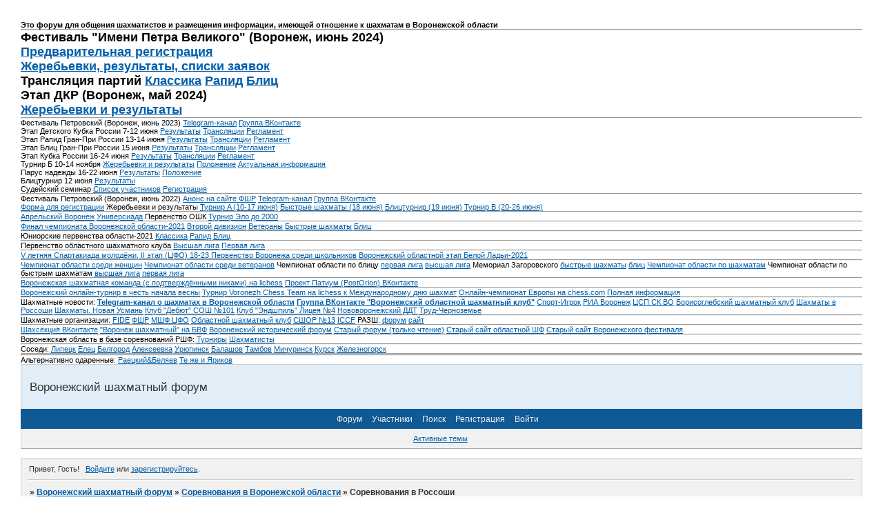

--- FILE ---
content_type: text/html; charset=windows-1251
request_url: https://vrnchess.ru/viewtopic.php?id=298
body_size: 13631
content:
<!DOCTYPE html PUBLIC "-//W3C//DTD XHTML 1.0 Strict//EN" "http://www.w3.org/TR/xhtml1/DTD/xhtml1-strict.dtd">
<html xmlns="http://www.w3.org/1999/xhtml" xml:lang="ru" lang="ru" dir="ltr" prefix="og: http://ogp.me/ns#">
<head>
<meta http-equiv="Content-Type" content="text/html; charset=windows-1251">
<meta name="viewport" content="width=device-width, initial-scale=1.0">
<title>Соревнования в Россоши</title>
<meta property="og:title" content="Соревнования в Россоши"><meta property="og:url" content="https://vrnchess.ru/viewtopic.php?id=298"><script type="text/javascript">
try{self.document.location.hostname==parent.document.location.hostname&&self.window!=parent.window&&self.parent.window!=parent.parent.window&&document.write('</he'+'ad><bo'+'dy style="display:none"><plaintext>')}catch(e){}
try{if(top===self&&location.hostname.match(/^www\./))location.href=document.URL.replace(/\/\/www\./,'//')}catch(e){}
var FORUM = new Object({ set : function(prop, val){ try { eval("this."+prop+"=val"); } catch (e) {} }, get : function(prop){ try { var val = eval("this."+prop); } catch (e) { var val = undefined; } return val; }, remove : function(prop, val){ try { eval("delete this."+prop); } catch (e) {} } });
FORUM.set('topic', { "subject": "Соревнования в Россоши", "closed": "0", "num_replies": "165", "num_views": "12176", "forum_id": "3", "forum_name": "Соревнования в Воронежской области", "moderators": { "95": "Kamin", "3": "dextr", "29": "kondor", "178": "leanasder", "14": "Вероника", "11": "Е.Пилькин", "65": "Кошеваров", "5": "Маликов С", "4": "ПАвел", "39": "Суров", "21": "Тренер_блондинок", "272": "Четверик", "63": "Яурова Инна" }, "language": { "share_legend": "Расскажите друзьям!", "translate": "Перевести", "show_original": "Показать оригинал" } });
// JavaScript переменные форума
var BoardID = 1315274;
var BoardCat = 19;
var BoardStyle = 'Oxygen';
var ForumAPITicket = 'ca4f0f7b4bc806b0cccffc239c3a5ae96c86d90c';
var GroupID = 3;
var GroupTitle = 'Гость';
var GroupUserTitle = '';
var PartnerID = 1;
var RequestTime = 1769113496;
var StaticURL = 'https://forumstatic.ru';
var AvatarsURL = 'https://forumavatars.ru';
var FilesURL = 'https://forumstatic.ru';
var ScriptsURL = 'https://forumscripts.ru';
var UploadsURL = 'https://upforme.ru';
</script>
<script type="text/javascript" src="/js/libs.min.js?v=4"></script>
<script type="text/javascript" src="/js/extra.js?v=7"></script>
<link rel="alternate" type="application/rss+xml" href="https://vrnchess.ru/export.php?type=rss&amp;tid=298" title="RSS" />
<link rel="top" href="https://vrnchess.ru" title="Форум" />
<link rel="search" href="https://vrnchess.ru/search.php" title="Поиск" />
<link rel="author" href="https://vrnchess.ru/userlist.php" title="Участники" />
<link rel="up" title="Соревнования в Воронежской области" href="https://vrnchess.ru/viewforum.php?id=3" />
<link rel="next" title="Страница темы 2" href="https://vrnchess.ru/viewtopic.php?id=298&amp;p=2" />
<link rel="last" title="Страница темы 6" href="https://vrnchess.ru/viewtopic.php?id=298&amp;p=6" />
<link rel="stylesheet" type="text/css" href="/style/Oxygen/Oxygen.css" />
<link rel="stylesheet" type="text/css" href="/style/extra.css?v=23" />
<link rel="stylesheet" type="text/css" href="/style/mobile.css?v=5" />
<script type="text/javascript">$(function() { $('#register img[title],#profile8 img[title]').tipsy({fade: true, gravity: 'w'}); $('#viewprofile img[title],.post-author img[title]:not(li.pa-avatar > img),.flag-i[title]').tipsy({fade: true, gravity: 's'}); });</script>
<script type="text/javascript" src="https://forumscripts.ru/post_voters/2.0.11/post_voters.js"></script>
<link rel="stylesheet" type="text/css" href="https://forumscripts.ru/post_voters/2.0.11/post_voters.css" />
<script>window.yaContextCb=window.yaContextCb||[]</script><script src="https://yandex.ru/ads/system/context.js" async></script>
</head>
<body>

<!-- body-header -->
<div id="pun_wrap">
<div id="pun" class="ru isguest gid3">
<div id="pun-viewtopic" class="punbb" data-topic-id="298" data-forum-id="3" data-cat-id="2">


<div id="mybb-counter" style="display:none">
<script type="text/javascript"> (function(m,e,t,r,i,k,a){m[i]=m[i]||function(){(m[i].a=m[i].a||[]).push(arguments)}; m[i].l=1*new Date(); for (var j = 0; j < document.scripts.length; j++) {if (document.scripts[j].src === r) { return; }} k=e.createElement(t),a=e.getElementsByTagName(t)[0],k.async=1,k.src=r,a.parentNode.insertBefore(k,a)}) (window, document, "script", "https://mc.yandex.ru/metrika/tag.js", "ym"); ym(201230, "init", { clickmap:false, trackLinks:true, accurateTrackBounce:true });

</script> <noscript><div><img src="https://mc.yandex.ru/watch/201230" style="position:absolute; left:-9999px;" alt="" /></div></noscript>
</div>

<div id="html-header">
	<B>Это форум для общения шахматистов и размещения информации, имеющей отношение к шахматам в Воронежской области
</B>
<HR><FONT SIZE="+1"><B>
Фестиваль "Имени Петра Великого" (Воронеж, июнь 2024) 
<BR>
<A HREF="https://forms.yandex.ru/u/6638b03e43f74f19875ffa08/">Предварительная регистрация</A>
<BR>
<A HREF="https://chess-results.com/tnr948519.aspx?lan=11">Жеребьевки, результаты, списки заявок</A>
<BR>
Трансляция партий <A HREF="https://view.livechesscloud.com/#1d5cf9d2-e458-4328-bbba-65d84121feb7">Классика</A> 
<A HREF="https://view.livechesscloud.com/#4b20298c-03b7-41ad-92bc-10ae2b0b127c">Рапид</A>
<A HREF="https://view.livechesscloud.com/#4c966609-dcf1-4160-b341-0661864a276c">Блиц</A>
<BR>
Этап ДКР (Воронеж, май 2024) 
<BR><A HREF="https://chess-results.com/tnr934418.aspx?lan=11&art=0">Жеребьевки и результаты</A>
</FONT></B>
<HR>
Фестиваль Петровский (Воронеж, июнь 2023)
<A HREF="https://t.me/Vrnchessfest2022">Telegram-канал</A>
<A HREF="https://vk.com/vrnchessfest2023">Группа ВКонтакте</A>
<BR>
Этап Детского Кубка России 7-12 июня <A HREF="https://chess-results.com/tnr767919.aspx?lan=11&art=0">Результаты</A>
<A HREF="https://view.livechesscloud.com/#50414567-892e-402b-ab7e-138d532040de">Трансляции</A> 
<A HREF="https://ruchess.ru/upload/iblock/7d2/hmvlu64e4ce98m4kppksbuhuw9e57red/2023.06.06_13-DKR-Voronezh-Ver.-2.pdf">Регламент</A>
<BR>
Этап Рапид Гран-При России 13-14 июня
<A HREF="https://chess-results.com/tnr770866.aspx?lan=11&art=0">Результаты</A> 
<A HREF="https://view.livechesscloud.com/#df84fce7-5433-4c04-8c61-fd6ae8d0817e">Трансляции</A>
<A HREF="https://ruchess.ru/upload/iblock/435/ljmb7imoysyqh8s0w0bo5nt94h97vl0g/2023.06.12_15-Imeni_Petra_Velikogo_Rapid_Gran_PriReglament-ver-4.pdf">Регламент</A>
<BR>
Этап Блиц Гран-При России 15 июня
<A HREF="https://chess-results.com/tnr770864.aspx?lan=11&art=0">Результаты</A>
<A HREF="https://view.livechesscloud.com/#b452b566-189d-4287-a254-dcd951c3d3bc">Трансляции</A>
 <A HREF="https://ruchess.ru/upload/iblock/846/p5wjdj2vnj17v31t2jatxjuku61dr2b9/2023.06.14_16-Imeni_Petra_Velikogo_Blits_Gran_PriReglament-ver-3.pdf">Регламент</A>
<BR>
Этап Кубка России 16-24 июня <A HREF="https://chess-results.com/Tnr770996.aspx?lan=11">Результаты</A> 
<A HREF="https://view.livechesscloud.com/#0031e909-1dd4-4157-8e8e-9e0f3401aeca">Трансляции</A> 
<A HREF="https://ruchess.ru/upload/iblock/7eb/fa4fmo9k1hzic0qsykdufc603lr8288z/2023.06.15_25-Reglament_Etap_kubka_Rossii_sredi_muzhchin-Ver.-3.pdf">Регламент</A> <BR>
Турнир Б 10-14 ноября <A HREF="https://chess-results.com/Tnr845324.aspx?lan=11">Жеребьевки и результаты</A> <A HREF="https://forumstatic.ru/files/0014/11/ca/82734.pdf">Положение</A> <A HREF="https://forumstatic.ru/files/0014/11/ca/61964.doc">Актуальная информация</A>
<BR>
Парус надежды 16-22 июня <A HREF="https://chess-results.com/Tnr775351.aspx?lan=11">Результаты</A>
<A HREF="https://forumstatic.ru/files/0014/11/ca/83250.pdf">Положение</A>
<BR>
Блицтурнир 12 июня <A HREF="https://chess-results.com/tnr770975.aspx?lan=11&art=0">Результаты</A> 
<BR>
Судейский семинар <A HREF="https://chess-results.com/tnr777079.aspx?lan=11">Список участников</A>
<A HREF="https://forms.yandex.ru/u/6467486f5056900f213800bc/">Регистрация</A>
</B></FONT>
<HR>
Фестиваль Петровский (Воронеж, июнь 2022)
<A HREF="https://ruchess.ru/news/all/voronezh_priglashaet_na_petrovskiy_shakhmatnyy_festival/">Анонс на сайте ФШР</A>
<A HREF="https://t.me/Vrnchessfest2022">Telegram-канал</A>
<A HREF="https://vk.com/vrnchessfest2022">Группа ВКонтакте</A>
<BR>
<A HREF="https://forms.yandex.ru/u/6280096b883ade6050dd9e0e/">Форма для регистрации</A>
Жеребьевки и результаты
<A HREF="http://chess-results.com/tnr646446.aspx?lan=1&art=0">Турнир A (10-17 июня)</A>
<A HREF="http://chess-results.com/tnr646447.aspx?lan=1&art=0">Быстрые шахматы (18 июня)</A>
<A HREF="http://chess-results.com/tnr646442.aspx?lan=1&art=0">Блицтурнир (19 июня)</A>
<A HREF="http://chess-results.com/tnr646659.aspx?lan=1&art=0">Турнир B (20-26 июня)</A>
<HR>
<A HREF="https://chess-results.com/tnr630486.aspx?lan=11&art=2">Апрельский Воронеж</A>
<A HREF="https://chess-results.com/tnr625216.aspx?lan=11&art=2">Универсиада</A>
Первенство ОШК
<A HREF="https://chess-results.com/tnr625218.aspx?lan=11&art=2">Турнир Эло до 2000</A>
<HR>
<A HREF="http://chess-results.com/tnr593188.aspx?lan=11&art=4">Финал чемпионата Воронежской области-2021</A>
<A HREF="https://chess-results.com/tnr593388.aspx?lan=11&art=4">Второй дивизион</A>
<A HREF="https://chess-results.com/tnr595375.aspx?lan=11&art=4">Ветераны</A>
<A HREF="https://chess-results.com/tnr599553.aspx?lan=11&art=4">Быстрые шахматы</A>
<A HREF="https://chess-results.com/tnr600410.aspx?lan=11&art=4">Блиц</A>
<HR>
Юниорские первенства области-2021
<A HREF="https://chess-results.com/tnr575379.aspx?lan=11">Классика</A> 
<A HREF="https://chess-results.com/tnr575320.aspx?lan=11&art=1">Рапид</A> 
<A HREF="https://chess-results.com/tnr576568.aspx?lan=11&art=1">Блиц</A>
<HR>
Первенство областного шахматного клуба
<A HREF="https://chess-results.com/tnr569175.aspx?lan=11&art=0&fed=RUS">Высшая лига</A>
<A HREF="https://chess-results.com/tnr569176.aspx?lan=11&art=0&fed=RUS">Первая лига</A>
<HR>
<A HREF="https://vrnchess.ru/viewtopic.php?id=2008">V летняя Спартакиада молодёжи, II этап (ЦФО) 18-23 </A>
<A HREF="http://chess-results.com/tnr564118.aspx?lan=11&art=0&fed=RUS">Первенство Воронежа среди школьников</A>
<A HREF="https://vrnchess.ru/viewtopic.php?id=1985">Воронежский областной этап Белой Ладьи-2021</A>
<HR>
<A HREF="https://chess-results.com/tnr543623.aspx?lan=11&art=4">Чемпионат области среди женщин</A>
<A HREF="https://chess-results.com/tnr543622.aspx?lan=11&art=4">Чемпионат области среди ветеранов</A>
Чемпионат области по блицу
<A HREF="https://chess-results.com/tnr543390.aspx?lan=11&art=4">первая лига</A>
<A HREF="https://chess-results.com/tnr543510.aspx?lan=11&art=4">высшая лига</A>
Мемориал Загоровского
<A HREF="https://chess-results.com/tnr543095.aspx?lan=11&art=1">быстрые шахматы</A>
<A HREF="https://chess-results.com/tnr543278.aspx?lan=11&art=1">блиц</A>
<A HREF="https://chess-results.com/tnr542281.aspx?lan=11&art=4">Чемпионат области по шахматам</A>
Чемпионат области по быстрым шахматам
<A HREF="https://chess-results.com/tnr542103.aspx?lan=11&art=4">высшая лига</A>
<A HREF="https://chess-results.com/tnr542104.aspx?lan=11&art=4">первая лига</A>
<HR>
<A HREF="https://lichess.org/team/voronezh-chess-team">Воронежская шахматная команда (с подтверждёнными никами) на lichess</A>
<A HREF="https://vk.com/club196301742">Проект Патиум (PostOrion) ВКонтакте</A>
<HR>
<A HREF="https://lichess.org/swiss/NF71SXy5">Воронежский онлайн-турнир в честь начала весны</A>
<A HREF="https://lichess.org/swiss/VJ1wybGE">Турнир Voronezh Chess Team на lichess к Международному дню шахмат</A>
<A HREF="http://chess-results.com/tnr526598.aspx">Онлайн-чемпионат Европы на chess.com</A>
<A HREF="http://delega.pl/EOCC2020/index.html">Полная информация</A>
<BR>
<HR>
Шахматные новости: 
<B>
<A HREF="https://t.me/vrnchess">Telegram-канал о шахматах в Воронежской области</A>
<A HREF="https://vk.com/public211704042">Группа ВКонтакте "Воронежский областной шахматный клуб"</A>
</B>
<A HREF="http://sport-igrok.com/other/shahmaty/">Спорт-Игрок</A>
<A HREF="https://riavrn.ru/sport/shakhmaty-voronezh/">РИА Воронеж</A>
<A HREF="http://cspsk-vrn.ru/category/news/shaxmaty/">ЦСП СК ВО</A>
<A HREF="https://vk.com/public218157039">Борисоглебский шахматный клуб</A>
<A HREF="https://vk.com/chessrossosh">Шахматы в Россоши</A>
<A HREF="https://vk.com/club202661857">Шахматы. Новая Усмань</A>
<A HREF="https://vk.com/club151739439">Клуб "Дебют" СОШ &#8470;101</A>
<A HREF="https://vk.com/club186834797">Клуб "Эндшпиль" Лицея &#8470;4</A>
<A HREF="https://vk.com/club198969204">Нововоронежский ДДТ</A>
<A HREF="http://old.trudcher.ru/c/culture">Труд-Черноземье</A>
<HR>
Шахматные организации:
<A HREF="http://www.fide.com/">FIDE</A> 
<A HREF="http://www.ruchess.ru/">ФШР</A>
<A HREF="http://www.cfochess.ru">МШФ ЦФО</A>
<A HREF="http://chess36.ru">Областной шахматный клуб</A>
<A HREF="http://sport-school13.ru">СШОР &#8470;13</A>
<A HREF="https://www.iccf.com/">ICCF</A>
РАЗШ: <A HREF="http://forchess.ru/forumdisplay.php?f=50">форум</a> <A HREF="http://разш.рф">сайт</A>
<HR>
<A HREF="http://vk.com/vrnchesscommunity">Шахсекция ВКонтакте</A>
<A HREF="http://bvf.ru/forum/showthread.php?t=860009">"Воронеж шахматный" на БВФ</A>
<A HREF="https://vif-vrn.ru/viewtopic.php?t=636">Воронежский исторический форум</A>
<A HREF=http://vrnchess.bbhit.ru>Cтарый форум (только чтение)</A>
<A HREF="http://homes.relex.ru/~xuser/chessfed/">Старый сайт областной ШФ</A>
<A HREF="http://homes.relex.ru/~xuser/voronezh_open/index_r.htm">Старый сайт Воронежского фестиваля</A>
<HR>
Воронежская область в базе соревнований РШФ:
<A HREF="http://ratings.ruchess.ru/tournaments?tournaments_reports_grid%5Btitle%5D=&tournaments_reports_grid%5Bdates%5D%5B%5D=&tournaments_reports_grid%5Bdates%5D%5B%5D=&tournaments_reports_grid%5Bregion_id%5D%5B%5D=36&tournaments_reports_grid%5Bcity%5D=&tournaments_reports_grid%5Bfederation%5D=&tournaments_reports_grid%5Bfide_rated%5D=">Турниры</A>
<A HREF="http://ratings.ruchess.ru/people?people_reports_grid%5Bfull_name%5D=&people_reports_grid%5Bregion_id%5D%5B%5D=36&people_reports_grid%5Bcity%5D=&people_reports_grid%5Bfemale%5D%5B%5D=true&people_reports_grid%5Bfemale%5D%5B%5D=false&people_reports_grid%5Bbirth_year%5D%5B%5D=&people_reports_grid%5Bbirth_year%5D%5B%5D=&people_reports_grid%5Bcolumn_names%5D%5B%5D=rcf_id&people_reports_grid%5Bcolumn_names%5D%5B%5D=fide_id&people_reports_grid%5Bcolumn_names%5D%5B%5D=region_id&people_reports_grid%5Bcolumn_names%5D%5B%5D=full_name&people_reports_grid%5Bcolumn_names%5D%5B%5D=female&people_reports_grid%5Bcolumn_names%5D%5B%5D=birth_year&people_reports_grid%5Bcolumn_names%5D%5B%5D=rsr&people_reports_grid%5Bcolumn_names%5D%5B%5D=rrr&people_reports_grid%5Bcolumn_names%5D%5B%5D=rbr">Шахматисты</A>
<HR>
Соседи: 
<A HREF="https://vk.com/chess48">Липецк</A> 
<A HREF="https://vk.com/public83190960">Елец</A> 
<A HREF="http://belchess.ru/">Белгород</A> 
<A HREF="https://vk.com/alekseevka_chess_club">Алексеевка</A>
<A HREF="http://hoperskajaladja.ru/">Урюпинск</A> 
<A HREF="http://balashovchess.ru/">Балашов</A> 
<A HREF="http://tambovchess.ru">Тамбов</A> 
<A HREF="https://vk.com/club132063994">Мичуринск</A>
<A HREF="http://kurskchess.ru/">Курск</A>
<A HREF="https://vk.com/chess_zheleznogorsk">Железногорск</A>
<HR>
<HR>
Альтернативно одаренные: <A HREF="https://36chess.forumieren.de/">Раецкий&Беляев</A> <A HREF="http://chesspsh.ru/index.php?PHPSESSID=fad4701dedc2e1d077fa3c2d68fa6e9e&topic=4183.285">Те же и Яриков</A>
<script type="text/javascript">
function MagicInsertPGN(fr) {
var el=fr, pgn;
while (el&&!pgn) { if (el.className=="PGNPasteContainer") pgn=el; el=el.nextSibling; }
if (pgn) fr.contentWindow.postMessage(pgn.innerText,"*"); }
</script>
</div>

<div id="pun-title" class="section">
	<table id="title-logo-table" cellspacing="0">
		<tbody id="title-logo-tbody">
			<tr id="title-logo-tr">
				<td id="title-logo-tdl" class="title-logo-tdl">
					<h1 class="title-logo"><span>Воронежский шахматный форум</span></h1>
				</td>
				<td id="title-logo-tdr" class="title-logo-tdr"><!-- banner_top --></td>
			</tr>
		</tbody>
	</table>
</div>

<div id="pun-navlinks" class="section">
	<h2><span>Меню навигации</span></h2>
	<ul class="container">
		<li id="navindex"><a href="https://vrnchess.ru/"><span>Форум</span></a></li>
		<li id="navuserlist"><a href="https://vrnchess.ru/userlist.php" rel="nofollow"><span>Участники</span></a></li>
		<li id="navsearch"><a href="https://vrnchess.ru/search.php" rel="nofollow"><span>Поиск</span></a></li>
		<li id="navregister"><a href="https://vrnchess.ru/register.php" rel="nofollow"><span>Регистрация</span></a></li>
		<li id="navlogin"><a href="https://vrnchess.ru/login.php" rel="nofollow"><span>Войти</span></a></li>
	</ul>
</div>

<div id="pun-ulinks" class="section" onclick="void(0)">
	<h2><span>Пользовательские ссылки</span></h2>
	<ul class="container">
		<li class="item1"><a href="https://vrnchess.ru/search.php?action=show_recent">Активные темы</a></li>
	</ul>
</div>

<!-- pun_announcement -->

<div id="pun-status" class="section">
	<h2><span>Информация о пользователе</span></h2>
	<p class="container">
		<span class="item1">Привет, Гость!</span> 
		<span class="item2"><a href="/login.php" rel="nofollow">Войдите</a> или <a href="/register.php" rel="nofollow">зарегистрируйтесь</a>.</span> 
	</p>
</div>

<div id="pun-break1" class="divider"><hr /></div>

<div id="pun-crumbs1" class="section">
	<p class="container crumbs"><strong>Вы здесь</strong> <em>&#187;&#160;</em><a href="https://vrnchess.ru/">Воронежский шахматный форум</a> <em>&#187;&#160;</em><a href="https://vrnchess.ru/viewforum.php?id=3">Соревнования в Воронежской области</a> <em>&#187;&#160;</em>Соревнования в Россоши</p>
</div>

<div id="pun-break2" class="divider"><hr /></div>

<div class="section" style="border:0 !important;max-width:100%;overflow:hidden;display:flex;justify-content:center;max-height:250px;overflow:hidden;min-width:300px;">
		
</div>

<div id="pun-main" class="main multipage">
	<h1><span>Соревнования в Россоши</span></h1>
	<div class="linkst">
		<div class="pagelink">Страница: <strong>1</strong>&#160;<a href="https://vrnchess.ru/viewtopic.php?id=298&amp;p=2">2</a>&#160;<a href="https://vrnchess.ru/viewtopic.php?id=298&amp;p=3">3</a>&#160;<span class="ellipsis">&#8230;</span>&#160;<a href="https://vrnchess.ru/viewtopic.php?id=298&amp;p=6">6</a>&#160;&#160;<a class="next" href="https://vrnchess.ru/viewtopic.php?id=298&amp;p=2">&raquo;</a></div>
	</div>
	<div id="topic_t298" class="topic">
		<h2><span class="item1">Сообщений</span> <span class="item2">1 страница 30 из 166</span></h2>
		<div id="p3320" class="post topicpost topic-starter" data-posted="1423118213" data-user-id="2" data-group-id="1">
			<h3><span><a class="sharelink" rel="nofollow" href="#p3320" onclick="return false;">Поделиться</a><strong>1</strong><a class="permalink" rel="nofollow" href="https://vrnchess.ru/viewtopic.php?id=298#p3320">2015-02-05 09:36:53</a></span></h3>
			<div class="container">
							<div class="post-author topic-starter">
								<ul>
						<li class="pa-author"><span class="acchide">Автор:&nbsp;</span><a href="https://vrnchess.ru/profile.php?id=2" rel="nofollow">xuser</a></li>
						<li class="pa-title">Администратор</li>
						<li class="pa-avatar item2"><img src="https://forumavatars.ru/img/avatars/0014/11/ca/2-1434171591.png" alt="xuser" title="xuser" /></li>
						<li class="pa-reg"><span class="fld-name">Зарегистрирован</span>: 2014-04-06</li>
						<li class="pa-invites"><span class="fld-name">Приглашений:</span> 0</li>
						<li class="pa-posts"><span class="fld-name">Сообщений:</span> 12111</li>
						<li class="pa-respect"><span class="fld-name">Уважение:</span> <span>+3655</span></li>
						<li class="pa-positive"><span class="fld-name">Позитив:</span> <span>+4528</span></li>
						<li class="pa-time-visit"><span class="fld-name">Провел на форуме:</span><br />7 месяцев 2 дня</li>
						<li class="pa-last-visit"><span class="fld-name">Последний визит:</span><br />2025-12-25 09:32:35</li>
				</ul>
			</div>
					<div class="post-body">
					<div class="post-box">
						<div id="p3320-content" class="post-content">
<p><a href="http://qps.ru/Al3g4" rel="nofollow ugc" target="_blank">Соревнования по шахматам в зачет местной Спартакиады</a> (информация с сайта города Россошь)</p>
						</div>
			<div class="post-rating"><p class="container"><a title="Вы не можете дать оценку участнику">0</a></p></div>
					</div>
					<div class="clearer"><!-- --></div>
				</div>
			</div>
		</div>
		<div id="p3555" class="post altstyle" data-posted="1424620370" data-user-id="4" data-group-id="2">
			<h3><span><a class="sharelink" rel="nofollow" href="#p3555" onclick="return false;">Поделиться</a><strong>2</strong><a class="permalink" rel="nofollow" href="https://vrnchess.ru/viewtopic.php?id=298#p3555">2015-02-22 18:52:50</a></span></h3>
			<div class="container">
							<div class="post-author no-avatar">
								<ul>
						<li class="pa-author"><span class="acchide">Автор:&nbsp;</span><a href="https://vrnchess.ru/profile.php?id=4" rel="nofollow">ПАвел</a></li>
						<li class="pa-title">Модератор</li>
						<li class="pa-reg"><span class="fld-name">Зарегистрирован</span>: 2014-04-06</li>
						<li class="pa-invites"><span class="fld-name">Приглашений:</span> 0</li>
						<li class="pa-posts"><span class="fld-name">Сообщений:</span> 1887</li>
						<li class="pa-respect"><span class="fld-name">Уважение:</span> <span>+855</span></li>
						<li class="pa-positive"><span class="fld-name">Позитив:</span> <span>+354</span></li>
						<li class="pa-time-visit"><span class="fld-name">Провел на форуме:</span><br />2 месяца 0 дней</li>
						<li class="pa-last-visit"><span class="fld-name">Последний визит:</span><br />2025-08-02 19:58:59</li>
				</ul>
			</div>
					<div class="post-body">
					<div class="post-box">
						<div id="p3555-content" class="post-content">
<p>Жив ли Ткачук? Что-то его не слышно и не видно.</p>
						</div>
			<div class="post-rating"><p class="container"><a title="Вы не можете дать оценку участнику">0</a></p></div>
					</div>
					<div class="clearer"><!-- --></div>
				</div>
			</div>
		</div>
		<div id="p3559" class="post topic-starter" data-posted="1424637563" data-user-id="2" data-group-id="1">
			<h3><span><a class="sharelink" rel="nofollow" href="#p3559" onclick="return false;">Поделиться</a><strong>3</strong><a class="permalink" rel="nofollow" href="https://vrnchess.ru/viewtopic.php?id=298#p3559">2015-02-22 23:39:23</a></span></h3>
			<div class="container">
							<div class="post-author topic-starter">
								<ul>
						<li class="pa-author"><span class="acchide">Автор:&nbsp;</span><a href="https://vrnchess.ru/profile.php?id=2" rel="nofollow">xuser</a></li>
						<li class="pa-title">Администратор</li>
						<li class="pa-avatar item2"><img src="https://forumavatars.ru/img/avatars/0014/11/ca/2-1434171591.png" alt="xuser" title="xuser" /></li>
						<li class="pa-reg"><span class="fld-name">Зарегистрирован</span>: 2014-04-06</li>
						<li class="pa-invites"><span class="fld-name">Приглашений:</span> 0</li>
						<li class="pa-posts"><span class="fld-name">Сообщений:</span> 12111</li>
						<li class="pa-respect"><span class="fld-name">Уважение:</span> <span>+3655</span></li>
						<li class="pa-positive"><span class="fld-name">Позитив:</span> <span>+4528</span></li>
						<li class="pa-time-visit"><span class="fld-name">Провел на форуме:</span><br />7 месяцев 2 дня</li>
						<li class="pa-last-visit"><span class="fld-name">Последний визит:</span><br />2025-12-25 09:32:35</li>
				</ul>
			</div>
					<div class="post-body">
					<div class="post-box">
						<div id="p3559-content" class="post-content">
<div class="quote-box answer-box"><cite>ПАвел написал(а):</cite><blockquote><p>Жив ли Ткачук? Что-то его не слышно и не видно.</p></blockquote></div>
						<p>В прошлом году было <a href="https://vrnchess.ru/viewtopic.php?id=207">первенство РЖД командное</a>, он там и в списке участников и на фотке</p>
						</div>
			<div class="post-rating"><p class="container"><a title="Вы не можете дать оценку участнику">0</a></p></div>
					</div>
					<div class="clearer"><!-- --></div>
				</div>
			</div>
		</div>
		<div id="p3588" class="post altstyle topic-starter" data-posted="1424785198" data-user-id="2" data-group-id="1">
			<h3><span><a class="sharelink" rel="nofollow" href="#p3588" onclick="return false;">Поделиться</a><strong>4</strong><a class="permalink" rel="nofollow" href="https://vrnchess.ru/viewtopic.php?id=298#p3588">2015-02-24 16:39:58</a></span></h3>
			<div class="container">
							<div class="post-author topic-starter">
								<ul>
						<li class="pa-author"><span class="acchide">Автор:&nbsp;</span><a href="https://vrnchess.ru/profile.php?id=2" rel="nofollow">xuser</a></li>
						<li class="pa-title">Администратор</li>
						<li class="pa-avatar item2"><img src="https://forumavatars.ru/img/avatars/0014/11/ca/2-1434171591.png" alt="xuser" title="xuser" /></li>
						<li class="pa-reg"><span class="fld-name">Зарегистрирован</span>: 2014-04-06</li>
						<li class="pa-invites"><span class="fld-name">Приглашений:</span> 0</li>
						<li class="pa-posts"><span class="fld-name">Сообщений:</span> 12111</li>
						<li class="pa-respect"><span class="fld-name">Уважение:</span> <span>+3655</span></li>
						<li class="pa-positive"><span class="fld-name">Позитив:</span> <span>+4528</span></li>
						<li class="pa-time-visit"><span class="fld-name">Провел на форуме:</span><br />7 месяцев 2 дня</li>
						<li class="pa-last-visit"><span class="fld-name">Последний визит:</span><br />2025-12-25 09:32:35</li>
				</ul>
			</div>
					<div class="post-body">
					<div class="post-box">
						<div id="p3588-content" class="post-content">
<p><a href="http://qps.ru/EymD5" rel="nofollow ugc" target="_blank">Шахматный турнир, посвященный Дню защитника Отечества</a></p>
						</div>
			<div class="post-rating"><p class="container"><a title="Вы не можете дать оценку участнику">0</a></p></div>
					</div>
					<div class="clearer"><!-- --></div>
				</div>
			</div>
		</div>
		<div id="p8007" class="post topic-starter" data-posted="1454657221" data-user-id="2" data-group-id="1">
			<h3><span><a class="sharelink" rel="nofollow" href="#p8007" onclick="return false;">Поделиться</a><strong>5</strong><a class="permalink" rel="nofollow" href="https://vrnchess.ru/viewtopic.php?id=298#p8007">2016-02-05 10:27:01</a></span></h3>
			<div class="container">
							<div class="post-author topic-starter">
								<ul>
						<li class="pa-author"><span class="acchide">Автор:&nbsp;</span><a href="https://vrnchess.ru/profile.php?id=2" rel="nofollow">xuser</a></li>
						<li class="pa-title">Администратор</li>
						<li class="pa-avatar item2"><img src="https://forumavatars.ru/img/avatars/0014/11/ca/2-1434171591.png" alt="xuser" title="xuser" /></li>
						<li class="pa-reg"><span class="fld-name">Зарегистрирован</span>: 2014-04-06</li>
						<li class="pa-invites"><span class="fld-name">Приглашений:</span> 0</li>
						<li class="pa-posts"><span class="fld-name">Сообщений:</span> 12111</li>
						<li class="pa-respect"><span class="fld-name">Уважение:</span> <span>+3655</span></li>
						<li class="pa-positive"><span class="fld-name">Позитив:</span> <span>+4528</span></li>
						<li class="pa-time-visit"><span class="fld-name">Провел на форуме:</span><br />7 месяцев 2 дня</li>
						<li class="pa-last-visit"><span class="fld-name">Последний визит:</span><br />2025-12-25 09:32:35</li>
				</ul>
			</div>
					<div class="post-body">
					<div class="post-box">
						<div id="p8007-content" class="post-content">
<p><a href="http://qps.ru/HrjXA" rel="nofollow ugc" target="_blank">В Россоши прошли шахматные турниры среди сотрудников предприятий</a></p>
						</div>
			<div class="post-rating"><p class="container"><a title="Вы не можете дать оценку участнику">0</a></p></div>
					</div>
					<div class="clearer"><!-- --></div>
				</div>
			</div>
		</div>
		<div id="p8014" class="post altstyle" data-posted="1454675551" data-user-id="1" data-group-id="3">
			<h3><span><a class="sharelink" rel="nofollow" href="#p8014" onclick="return false;">Поделиться</a><strong>6</strong><a class="permalink" rel="nofollow" href="https://vrnchess.ru/viewtopic.php?id=298#p8014">2016-02-05 15:32:31</a></span></h3>
			<div class="container">
							<div class="post-author no-avatar">
								<ul>
						<li class="pa-author"><span class="acchide">Автор:&nbsp;</span>Василий Иваныч</li>
						<li class="pa-title">Гость</li>
				</ul>
			</div>
					<div class="post-body">
					<div class="post-box">
						<div id="p8014-content" class="post-content">
<p>&quot;По словам начальника отдела по физической культуре и спорту Д.Г. Рыгалова, лидер не сменился сменился.&quot;&nbsp; &nbsp; <img src="https://forumstatic.ru/img/smilies/MyBB/light/cool.gif" alt=":cool:" /></p>
						</div>
			<div class="post-rating"><p class="container"><a title="Вы не можете дать оценку участнику">0</a></p></div>
					</div>
					<div class="clearer"><!-- --></div>
				</div>
			</div>
		</div>
		<div id="p8040" class="post topic-starter" data-posted="1454845939" data-user-id="2" data-group-id="1">
			<h3><span><a class="sharelink" rel="nofollow" href="#p8040" onclick="return false;">Поделиться</a><strong>7</strong><a class="permalink" rel="nofollow" href="https://vrnchess.ru/viewtopic.php?id=298#p8040">2016-02-07 14:52:19</a></span></h3>
			<div class="container">
							<div class="post-author topic-starter">
								<ul>
						<li class="pa-author"><span class="acchide">Автор:&nbsp;</span><a href="https://vrnchess.ru/profile.php?id=2" rel="nofollow">xuser</a></li>
						<li class="pa-title">Администратор</li>
						<li class="pa-avatar item2"><img src="https://forumavatars.ru/img/avatars/0014/11/ca/2-1434171591.png" alt="xuser" title="xuser" /></li>
						<li class="pa-reg"><span class="fld-name">Зарегистрирован</span>: 2014-04-06</li>
						<li class="pa-invites"><span class="fld-name">Приглашений:</span> 0</li>
						<li class="pa-posts"><span class="fld-name">Сообщений:</span> 12111</li>
						<li class="pa-respect"><span class="fld-name">Уважение:</span> <span>+3655</span></li>
						<li class="pa-positive"><span class="fld-name">Позитив:</span> <span>+4528</span></li>
						<li class="pa-time-visit"><span class="fld-name">Провел на форуме:</span><br />7 месяцев 2 дня</li>
						<li class="pa-last-visit"><span class="fld-name">Последний визит:</span><br />2025-12-25 09:32:35</li>
				</ul>
			</div>
					<div class="post-body">
					<div class="post-box">
						<div id="p8040-content" class="post-content">
<p><a href="http://qps.ru/QID3P" rel="nofollow ugc" target="_blank">Сайт департамента здравоохранения</a><br />30 января в Россоши стартовала районная спартакиада среди организаций и предприятий Россошанского муниципального района. В Молодежный центр съехались десять команд, в том числе и команда врачей Россошанской районной больницы. Первым видом состязаний стала игра в шахматы. В ней от команды врачей приняли участие заместитель главного врача РБ по поликлинической работе Галина Якшина, специалист по технике безопасности Николай Хурчак и врач–офтальмолог Екатерина Кавешникова.<br />По итогам соревнований первое место заняла Галина Якшина (тренер Василий Маснев).<br />Состязания в следующем виде спорта (стрельбе) состоятся 13 февраля.</p>
						</div>
			<div class="post-rating"><p class="container"><a title="Вы не можете дать оценку участнику">0</a></p></div>
					</div>
					<div class="clearer"><!-- --></div>
				</div>
			</div>
		</div>
		<div id="p8202" class="post altstyle topic-starter" data-posted="1455791069" data-user-id="2" data-group-id="1">
			<h3><span><a class="sharelink" rel="nofollow" href="#p8202" onclick="return false;">Поделиться</a><strong>8</strong><a class="permalink" rel="nofollow" href="https://vrnchess.ru/viewtopic.php?id=298#p8202">2016-02-18 13:24:29</a></span></h3>
			<div class="container">
							<div class="post-author topic-starter">
								<ul>
						<li class="pa-author"><span class="acchide">Автор:&nbsp;</span><a href="https://vrnchess.ru/profile.php?id=2" rel="nofollow">xuser</a></li>
						<li class="pa-title">Администратор</li>
						<li class="pa-avatar item2"><img src="https://forumavatars.ru/img/avatars/0014/11/ca/2-1434171591.png" alt="xuser" title="xuser" /></li>
						<li class="pa-reg"><span class="fld-name">Зарегистрирован</span>: 2014-04-06</li>
						<li class="pa-invites"><span class="fld-name">Приглашений:</span> 0</li>
						<li class="pa-posts"><span class="fld-name">Сообщений:</span> 12111</li>
						<li class="pa-respect"><span class="fld-name">Уважение:</span> <span>+3655</span></li>
						<li class="pa-positive"><span class="fld-name">Позитив:</span> <span>+4528</span></li>
						<li class="pa-time-visit"><span class="fld-name">Провел на форуме:</span><br />7 месяцев 2 дня</li>
						<li class="pa-last-visit"><span class="fld-name">Последний визит:</span><br />2025-12-25 09:32:35</li>
				</ul>
			</div>
					<div class="post-body">
					<div class="post-box">
						<div id="p8202-content" class="post-content">
<p>Коммуна от 16.02.2016 <a href="http://qps.ru/OUjor" rel="nofollow ugc" target="_blank">&quot;За досками - интеллектуалы&quot;</a></p>
						<p>В Молодёжном центре г.Россошь Воронежской области прошли соревнования по шахматам в зачёт 7-й Спартакиады предприятий и организаций района.</p>
						<p>В турнире приняли участия семь команд. По итогам соревнований победителем стала команда Центральной районной больницы. Второе место завоевали работники исправительной колонии №8 УФСИН России по Воронежской области. Третье место в турнире заняли спортсмены АО «Минудобрения».</p>
						</div>
			<div class="post-rating"><p class="container"><a title="Вы не можете дать оценку участнику">0</a></p></div>
					</div>
					<div class="clearer"><!-- --></div>
				</div>
			</div>
		</div>
		<div id="p8801" class="post topic-starter" data-posted="1458624585" data-user-id="2" data-group-id="1">
			<h3><span><a class="sharelink" rel="nofollow" href="#p8801" onclick="return false;">Поделиться</a><strong>9</strong><a class="permalink" rel="nofollow" href="https://vrnchess.ru/viewtopic.php?id=298#p8801">2016-03-22 08:29:45</a></span></h3>
			<div class="container">
							<div class="post-author topic-starter">
								<ul>
						<li class="pa-author"><span class="acchide">Автор:&nbsp;</span><a href="https://vrnchess.ru/profile.php?id=2" rel="nofollow">xuser</a></li>
						<li class="pa-title">Администратор</li>
						<li class="pa-avatar item2"><img src="https://forumavatars.ru/img/avatars/0014/11/ca/2-1434171591.png" alt="xuser" title="xuser" /></li>
						<li class="pa-reg"><span class="fld-name">Зарегистрирован</span>: 2014-04-06</li>
						<li class="pa-invites"><span class="fld-name">Приглашений:</span> 0</li>
						<li class="pa-posts"><span class="fld-name">Сообщений:</span> 12111</li>
						<li class="pa-respect"><span class="fld-name">Уважение:</span> <span>+3655</span></li>
						<li class="pa-positive"><span class="fld-name">Позитив:</span> <span>+4528</span></li>
						<li class="pa-time-visit"><span class="fld-name">Провел на форуме:</span><br />7 месяцев 2 дня</li>
						<li class="pa-last-visit"><span class="fld-name">Последний визит:</span><br />2025-12-25 09:32:35</li>
				</ul>
			</div>
					<div class="post-body">
					<div class="post-box">
						<div id="p8801-content" class="post-content">
<p><a href="http://qps.ru/73D95" rel="nofollow ugc" target="_blank">Фото</a></p>
						</div>
			<div class="post-rating"><p class="container"><a title="Вы не можете дать оценку участнику">0</a></p></div>
					</div>
					<div class="clearer"><!-- --></div>
				</div>
			</div>
		</div>
		<div id="p8852" class="post altstyle topic-starter" data-posted="1458818302" data-user-id="2" data-group-id="1">
			<h3><span><a class="sharelink" rel="nofollow" href="#p8852" onclick="return false;">Поделиться</a><strong>10</strong><a class="permalink" rel="nofollow" href="https://vrnchess.ru/viewtopic.php?id=298#p8852">2016-03-24 14:18:22</a></span></h3>
			<div class="container">
							<div class="post-author topic-starter">
								<ul>
						<li class="pa-author"><span class="acchide">Автор:&nbsp;</span><a href="https://vrnchess.ru/profile.php?id=2" rel="nofollow">xuser</a></li>
						<li class="pa-title">Администратор</li>
						<li class="pa-avatar item2"><img src="https://forumavatars.ru/img/avatars/0014/11/ca/2-1434171591.png" alt="xuser" title="xuser" /></li>
						<li class="pa-reg"><span class="fld-name">Зарегистрирован</span>: 2014-04-06</li>
						<li class="pa-invites"><span class="fld-name">Приглашений:</span> 0</li>
						<li class="pa-posts"><span class="fld-name">Сообщений:</span> 12111</li>
						<li class="pa-respect"><span class="fld-name">Уважение:</span> <span>+3655</span></li>
						<li class="pa-positive"><span class="fld-name">Позитив:</span> <span>+4528</span></li>
						<li class="pa-time-visit"><span class="fld-name">Провел на форуме:</span><br />7 месяцев 2 дня</li>
						<li class="pa-last-visit"><span class="fld-name">Последний визит:</span><br />2025-12-25 09:32:35</li>
				</ul>
			</div>
					<div class="post-body">
					<div class="post-box">
						<div id="p8852-content" class="post-content">
<p><a href="http://qps.ru/Eh8dt" rel="nofollow ugc" target="_blank">Завершился шахматный турнир среди сельских поселений</a></p>
						</div>
			<div class="post-rating"><p class="container"><a title="Вы не можете дать оценку участнику">0</a></p></div>
					</div>
					<div class="clearer"><!-- --></div>
				</div>
			</div>
		</div>
		<div id="p9466" class="post topic-starter" data-posted="1462701803" data-user-id="2" data-group-id="1">
			<h3><span><a class="sharelink" rel="nofollow" href="#p9466" onclick="return false;">Поделиться</a><strong>11</strong><a class="permalink" rel="nofollow" href="https://vrnchess.ru/viewtopic.php?id=298#p9466">2016-05-08 13:03:23</a></span></h3>
			<div class="container">
							<div class="post-author topic-starter">
								<ul>
						<li class="pa-author"><span class="acchide">Автор:&nbsp;</span><a href="https://vrnchess.ru/profile.php?id=2" rel="nofollow">xuser</a></li>
						<li class="pa-title">Администратор</li>
						<li class="pa-avatar item2"><img src="https://forumavatars.ru/img/avatars/0014/11/ca/2-1434171591.png" alt="xuser" title="xuser" /></li>
						<li class="pa-reg"><span class="fld-name">Зарегистрирован</span>: 2014-04-06</li>
						<li class="pa-invites"><span class="fld-name">Приглашений:</span> 0</li>
						<li class="pa-posts"><span class="fld-name">Сообщений:</span> 12111</li>
						<li class="pa-respect"><span class="fld-name">Уважение:</span> <span>+3655</span></li>
						<li class="pa-positive"><span class="fld-name">Позитив:</span> <span>+4528</span></li>
						<li class="pa-time-visit"><span class="fld-name">Провел на форуме:</span><br />7 месяцев 2 дня</li>
						<li class="pa-last-visit"><span class="fld-name">Последний визит:</span><br />2025-12-25 09:32:35</li>
				</ul>
			</div>
					<div class="post-body">
					<div class="post-box">
						<div id="p9466-content" class="post-content">
<p><a href="http://qps.ru/XchNi" rel="nofollow ugc" target="_blank">Спартакиада школьников города Россоши</a></p>
						</div>
			<div class="post-rating"><p class="container"><a title="Вы не можете дать оценку участнику">0</a></p></div>
					</div>
					<div class="clearer"><!-- --></div>
				</div>
			</div>
		</div>
		<div id="p10753" class="post altstyle topic-starter" data-posted="1473525581" data-user-id="2" data-group-id="1">
			<h3><span><a class="sharelink" rel="nofollow" href="#p10753" onclick="return false;">Поделиться</a><strong>12</strong><a class="permalink" rel="nofollow" href="https://vrnchess.ru/viewtopic.php?id=298#p10753">2016-09-10 19:39:41</a></span></h3>
			<div class="container">
							<div class="post-author topic-starter">
								<ul>
						<li class="pa-author"><span class="acchide">Автор:&nbsp;</span><a href="https://vrnchess.ru/profile.php?id=2" rel="nofollow">xuser</a></li>
						<li class="pa-title">Администратор</li>
						<li class="pa-avatar item2"><img src="https://forumavatars.ru/img/avatars/0014/11/ca/2-1434171591.png" alt="xuser" title="xuser" /></li>
						<li class="pa-reg"><span class="fld-name">Зарегистрирован</span>: 2014-04-06</li>
						<li class="pa-invites"><span class="fld-name">Приглашений:</span> 0</li>
						<li class="pa-posts"><span class="fld-name">Сообщений:</span> 12111</li>
						<li class="pa-respect"><span class="fld-name">Уважение:</span> <span>+3655</span></li>
						<li class="pa-positive"><span class="fld-name">Позитив:</span> <span>+4528</span></li>
						<li class="pa-time-visit"><span class="fld-name">Провел на форуме:</span><br />7 месяцев 2 дня</li>
						<li class="pa-last-visit"><span class="fld-name">Последний визит:</span><br />2025-12-25 09:32:35</li>
				</ul>
			</div>
					<div class="post-body">
					<div class="post-box">
						<div id="p10753-content" class="post-content">
<p>Результаты турнира к дню города Россоши 10.09.2016<br />Прислал Евгений Бекетский</p>
						<p><a href="http://uploads.ru/Tuy7m.jpg" rel="nofollow ugc" target="_blank"><img class="postimg" loading="lazy" src="https://sg.uploads.ru/t/Tuy7m.jpg" alt="http://sg.uploads.ru/t/Tuy7m.jpg" /></a></p>
						</div>
			<div class="post-rating"><p class="container"><a title="Вы не можете дать оценку участнику">0</a></p></div>
					</div>
					<div class="clearer"><!-- --></div>
				</div>
			</div>
		</div>
		<div id="p11526" class="post topic-starter" data-posted="1478360530" data-user-id="2" data-group-id="1">
			<h3><span><a class="sharelink" rel="nofollow" href="#p11526" onclick="return false;">Поделиться</a><strong>13</strong><a class="permalink" rel="nofollow" href="https://vrnchess.ru/viewtopic.php?id=298#p11526">2016-11-05 18:42:10</a></span></h3>
			<div class="container">
							<div class="post-author topic-starter">
								<ul>
						<li class="pa-author"><span class="acchide">Автор:&nbsp;</span><a href="https://vrnchess.ru/profile.php?id=2" rel="nofollow">xuser</a></li>
						<li class="pa-title">Администратор</li>
						<li class="pa-avatar item2"><img src="https://forumavatars.ru/img/avatars/0014/11/ca/2-1434171591.png" alt="xuser" title="xuser" /></li>
						<li class="pa-reg"><span class="fld-name">Зарегистрирован</span>: 2014-04-06</li>
						<li class="pa-invites"><span class="fld-name">Приглашений:</span> 0</li>
						<li class="pa-posts"><span class="fld-name">Сообщений:</span> 12111</li>
						<li class="pa-respect"><span class="fld-name">Уважение:</span> <span>+3655</span></li>
						<li class="pa-positive"><span class="fld-name">Позитив:</span> <span>+4528</span></li>
						<li class="pa-time-visit"><span class="fld-name">Провел на форуме:</span><br />7 месяцев 2 дня</li>
						<li class="pa-last-visit"><span class="fld-name">Последний визит:</span><br />2025-12-25 09:32:35</li>
				</ul>
			</div>
					<div class="post-body">
					<div class="post-box">
						<div id="p11526-content" class="post-content">
<p><a href="http://qps.ru/IH4ij" rel="nofollow ugc" target="_blank">Школьная шахматная лига, 1-й этап</a><br />(информация от Евгения Бекетского)</p>
						</div>
			<div class="post-rating"><p class="container"><a title="Вы не можете дать оценку участнику">0</a></p></div>
					</div>
					<div class="clearer"><!-- --></div>
				</div>
			</div>
		</div>
		<div id="p11610" class="post altstyle" data-posted="1478797277" data-user-id="3" data-group-id="2">
			<h3><span><a class="sharelink" rel="nofollow" href="#p11610" onclick="return false;">Поделиться</a><strong>14</strong><a class="permalink" rel="nofollow" href="https://vrnchess.ru/viewtopic.php?id=298#p11610">2016-11-10 20:01:17</a></span></h3>
			<div class="container">
							<div class="post-author no-avatar">
								<ul>
						<li class="pa-author"><span class="acchide">Автор:&nbsp;</span><a href="https://vrnchess.ru/profile.php?id=3" rel="nofollow">dextr</a></li>
						<li class="pa-title">Модератор</li>
						<li class="pa-reg"><span class="fld-name">Зарегистрирован</span>: 2014-04-06</li>
						<li class="pa-invites"><span class="fld-name">Приглашений:</span> 0</li>
						<li class="pa-posts"><span class="fld-name">Сообщений:</span> 979</li>
						<li class="pa-respect"><span class="fld-name">Уважение:</span> <span>+1108</span></li>
						<li class="pa-positive"><span class="fld-name">Позитив:</span> <span>+66</span></li>
						<li class="pa-sex"><span class="fld-name">Пол:</span> Мужской</li>
						<li class="pa-time-visit"><span class="fld-name">Провел на форуме:</span><br />25 дней 2 часа</li>
						<li class="pa-last-visit"><span class="fld-name">Последний визит:</span><br />2023-01-31 10:51:28</li>
				</ul>
			</div>
					<div class="post-body">
					<div class="post-box">
						<div id="p11610-content" class="post-content">
<p>О школьной шахматной лиги информация от Алексея Шевченко:<br />1 ноября 2016 в МКОУ СОШ лицей №4 г.Россоши прошёл первый турнир в рамках открытой районной «Школьной шахматной лиги». В 1 этапе лиги приняло участие 80 учеников 1-11 классов из 17 школ Россошанского района и 1 школы Подгоренского района. В общей группе соревновались 56 мальчиков и 24 девочки.&nbsp; Зачёт подводился по трём группам: мальчики 1-4 классов, мальчики 5-11 классов, девочки 1-11 классов. Все шахматисты получили шахматный рейтинг после обсчёта на сайте Российской шахматной федерации: <a href="http://ratings.ruchess.ru/tournaments/6993" rel="nofollow ugc" target="_blank">http://ratings.ruchess.ru/tournaments/6993</a> <br />По вопросам участия в «Школьной шахматной лиге» звонить главному судье соревнования Шевченко Алексею Игоревичу по телефону 8-920-229-4961.<br />СПИСОК<br />победителей и призёров первого этапа открытой районной <br />«Школьной шахматной лиги».<br />Мальчики 1-4 классов.<br />1.	Помитов Александр&nbsp; &nbsp; МКОУ лицей №11.<br />2.	Ситкин Вячеслав&nbsp; &nbsp; &nbsp; &nbsp; &nbsp;МКОУ СОШ №7.<br />3.	Бордюгов Денис&nbsp; &nbsp; &nbsp; &nbsp; &nbsp; МКОУ лицей №4.<br />4.	Кузнецов Богдан&nbsp; &nbsp; &nbsp; &nbsp; &nbsp;МКОУ лицей №4.<br />5.	Жолобов Руслан&nbsp; &nbsp; &nbsp; &nbsp; &nbsp; МКОУ лицей №4.<br />Мальчики 5-11 классов.<br />1.	Пушкарев Игорь&nbsp; &nbsp; &nbsp; &nbsp; &nbsp; МКОУ СОШ №9.<br />2.	Вакула Михаил&nbsp; &nbsp; &nbsp; &nbsp; &nbsp; &nbsp; МКОУ лицей №4.<br />3.	Воронин Егор&nbsp; &nbsp; &nbsp; &nbsp; &nbsp; &nbsp; &nbsp; &nbsp;МКОУ СОШ №10.<br />4.	Лободин Илья&nbsp; &nbsp; &nbsp; &nbsp; &nbsp; &nbsp; &nbsp; &nbsp;МКОУ СОШ №10.<br />5.	Максименко Виталий&nbsp; МКОУ СОШ №9.<br />Девочки 1-11 классов.<br />1.	Хабалова Анастасия&nbsp; &nbsp; МКОУ СОШ №25.<br />2.	Очеретова Анастасия&nbsp; МКОУ СОШ №10.<br />3.	Шевченко Мария&nbsp; &nbsp; &nbsp; &nbsp; &nbsp;Новокалитвенская СОШ.<br />4.	Зубащенко Кристина&nbsp; &nbsp;МКОУ лицей №4.<br />5.	Зюзина Ксения&nbsp; &nbsp; &nbsp; &nbsp; &nbsp; &nbsp; &nbsp; МКОУ СОШ №25.<br /><a href="http://uploads.ru/hXJ52.jpg" rel="nofollow ugc" target="_blank"><img class="postimg" loading="lazy" src="https://sd.uploads.ru/t/hXJ52.jpg" alt="http://sd.uploads.ru/t/hXJ52.jpg" /></a><br /><a href="http://uploads.ru/4qbpl.jpg" rel="nofollow ugc" target="_blank"><img class="postimg" loading="lazy" src="https://s4.uploads.ru/t/4qbpl.jpg" alt="http://s4.uploads.ru/t/4qbpl.jpg" /></a><br /><a href="http://uploads.ru/xit7q.jpg" rel="nofollow ugc" target="_blank"><img class="postimg" loading="lazy" src="https://sa.uploads.ru/t/xit7q.jpg" alt="http://sa.uploads.ru/t/xit7q.jpg" /></a><br /><a href="http://uploads.ru/vFgDa.jpg" rel="nofollow ugc" target="_blank"><img class="postimg" loading="lazy" src="https://s3.uploads.ru/t/vFgDa.jpg" alt="http://s3.uploads.ru/t/vFgDa.jpg" /></a><br /><a href="http://uploads.ru/nS2ie.jpg" rel="nofollow ugc" target="_blank"><img class="postimg" loading="lazy" src="https://s8.uploads.ru/t/nS2ie.jpg" alt="http://s8.uploads.ru/t/nS2ie.jpg" /></a></p>
						</div>
			<div class="post-rating"><p class="container"><a title="Вы не можете дать оценку участнику">+2</a></p></div>
					</div>
					<div class="clearer"><!-- --></div>
				</div>
			</div>
		</div>
		<div id="p12020" class="post topic-starter" data-posted="1480509900" data-user-id="2" data-group-id="1">
			<h3><span><a class="sharelink" rel="nofollow" href="#p12020" onclick="return false;">Поделиться</a><strong>15</strong><a class="permalink" rel="nofollow" href="https://vrnchess.ru/viewtopic.php?id=298#p12020">2016-11-30 15:45:00</a></span></h3>
			<div class="container">
							<div class="post-author topic-starter">
								<ul>
						<li class="pa-author"><span class="acchide">Автор:&nbsp;</span><a href="https://vrnchess.ru/profile.php?id=2" rel="nofollow">xuser</a></li>
						<li class="pa-title">Администратор</li>
						<li class="pa-avatar item2"><img src="https://forumavatars.ru/img/avatars/0014/11/ca/2-1434171591.png" alt="xuser" title="xuser" /></li>
						<li class="pa-reg"><span class="fld-name">Зарегистрирован</span>: 2014-04-06</li>
						<li class="pa-invites"><span class="fld-name">Приглашений:</span> 0</li>
						<li class="pa-posts"><span class="fld-name">Сообщений:</span> 12111</li>
						<li class="pa-respect"><span class="fld-name">Уважение:</span> <span>+3655</span></li>
						<li class="pa-positive"><span class="fld-name">Позитив:</span> <span>+4528</span></li>
						<li class="pa-time-visit"><span class="fld-name">Провел на форуме:</span><br />7 месяцев 2 дня</li>
						<li class="pa-last-visit"><span class="fld-name">Последний визит:</span><br />2025-12-25 09:32:35</li>
				</ul>
			</div>
					<div class="post-body">
					<div class="post-box">
						<div id="p12020-content" class="post-content">
<p><a href="http://qps.ru/BL5DO" rel="nofollow ugc" target="_blank">Школьная шахматная лига, 2-й этап</a> (информация от Евгения Бекетского)</p>
						</div>
			<div class="post-rating"><p class="container"><a title="Вы не можете дать оценку участнику">0</a></p></div>
					</div>
					<div class="clearer"><!-- --></div>
				</div>
			</div>
		</div>
		<div id="p12069" class="post altstyle topic-starter" data-posted="1480575006" data-user-id="2" data-group-id="1">
			<h3><span><a class="sharelink" rel="nofollow" href="#p12069" onclick="return false;">Поделиться</a><strong>16</strong><a class="permalink" rel="nofollow" href="https://vrnchess.ru/viewtopic.php?id=298#p12069">2016-12-01 09:50:06</a></span></h3>
			<div class="container">
							<div class="post-author topic-starter">
								<ul>
						<li class="pa-author"><span class="acchide">Автор:&nbsp;</span><a href="https://vrnchess.ru/profile.php?id=2" rel="nofollow">xuser</a></li>
						<li class="pa-title">Администратор</li>
						<li class="pa-avatar item2"><img src="https://forumavatars.ru/img/avatars/0014/11/ca/2-1434171591.png" alt="xuser" title="xuser" /></li>
						<li class="pa-reg"><span class="fld-name">Зарегистрирован</span>: 2014-04-06</li>
						<li class="pa-invites"><span class="fld-name">Приглашений:</span> 0</li>
						<li class="pa-posts"><span class="fld-name">Сообщений:</span> 12111</li>
						<li class="pa-respect"><span class="fld-name">Уважение:</span> <span>+3655</span></li>
						<li class="pa-positive"><span class="fld-name">Позитив:</span> <span>+4528</span></li>
						<li class="pa-time-visit"><span class="fld-name">Провел на форуме:</span><br />7 месяцев 2 дня</li>
						<li class="pa-last-visit"><span class="fld-name">Последний визит:</span><br />2025-12-25 09:32:35</li>
				</ul>
			</div>
					<div class="post-body">
					<div class="post-box">
						<div id="p12069-content" class="post-content">
<p><a href="http://qps.ru/WfBaK" rel="nofollow ugc" target="_blank">Специальные соревнования по шахматам и шашкам прошли в Россошанском районе</a></p>
						</div>
			<div class="post-rating"><p class="container"><a title="Вы не можете дать оценку участнику">0</a></p></div>
					</div>
					<div class="clearer"><!-- --></div>
				</div>
			</div>
		</div>
		<div id="p12567" class="post topic-starter" data-posted="1484201897" data-user-id="2" data-group-id="1">
			<h3><span><a class="sharelink" rel="nofollow" href="#p12567" onclick="return false;">Поделиться</a><strong>17</strong><a class="permalink" rel="nofollow" href="https://vrnchess.ru/viewtopic.php?id=298#p12567">2017-01-12 09:18:17</a></span></h3>
			<div class="container">
							<div class="post-author topic-starter">
								<ul>
						<li class="pa-author"><span class="acchide">Автор:&nbsp;</span><a href="https://vrnchess.ru/profile.php?id=2" rel="nofollow">xuser</a></li>
						<li class="pa-title">Администратор</li>
						<li class="pa-avatar item2"><img src="https://forumavatars.ru/img/avatars/0014/11/ca/2-1434171591.png" alt="xuser" title="xuser" /></li>
						<li class="pa-reg"><span class="fld-name">Зарегистрирован</span>: 2014-04-06</li>
						<li class="pa-invites"><span class="fld-name">Приглашений:</span> 0</li>
						<li class="pa-posts"><span class="fld-name">Сообщений:</span> 12111</li>
						<li class="pa-respect"><span class="fld-name">Уважение:</span> <span>+3655</span></li>
						<li class="pa-positive"><span class="fld-name">Позитив:</span> <span>+4528</span></li>
						<li class="pa-time-visit"><span class="fld-name">Провел на форуме:</span><br />7 месяцев 2 дня</li>
						<li class="pa-last-visit"><span class="fld-name">Последний визит:</span><br />2025-12-25 09:32:35</li>
				</ul>
			</div>
					<div class="post-body">
					<div class="post-box">
						<div id="p12567-content" class="post-content">
<p><a href="http://qps.ru/ij0Nm" rel="nofollow ugc" target="_blank">III-й межрайонный шахматный турнир</a></p>
						</div>
			<div class="post-rating"><p class="container"><a title="Вы не можете дать оценку участнику">0</a></p></div>
					</div>
					<div class="clearer"><!-- --></div>
				</div>
			</div>
		</div>
		<div id="p12846" class="post altstyle topic-starter" data-posted="1485787589" data-user-id="2" data-group-id="1">
			<h3><span><a class="sharelink" rel="nofollow" href="#p12846" onclick="return false;">Поделиться</a><strong>18</strong><a class="permalink" rel="nofollow" href="https://vrnchess.ru/viewtopic.php?id=298#p12846">2017-01-30 17:46:29</a></span></h3>
			<div class="container">
							<div class="post-author topic-starter">
								<ul>
						<li class="pa-author"><span class="acchide">Автор:&nbsp;</span><a href="https://vrnchess.ru/profile.php?id=2" rel="nofollow">xuser</a></li>
						<li class="pa-title">Администратор</li>
						<li class="pa-avatar item2"><img src="https://forumavatars.ru/img/avatars/0014/11/ca/2-1434171591.png" alt="xuser" title="xuser" /></li>
						<li class="pa-reg"><span class="fld-name">Зарегистрирован</span>: 2014-04-06</li>
						<li class="pa-invites"><span class="fld-name">Приглашений:</span> 0</li>
						<li class="pa-posts"><span class="fld-name">Сообщений:</span> 12111</li>
						<li class="pa-respect"><span class="fld-name">Уважение:</span> <span>+3655</span></li>
						<li class="pa-positive"><span class="fld-name">Позитив:</span> <span>+4528</span></li>
						<li class="pa-time-visit"><span class="fld-name">Провел на форуме:</span><br />7 месяцев 2 дня</li>
						<li class="pa-last-visit"><span class="fld-name">Последний визит:</span><br />2025-12-25 09:32:35</li>
				</ul>
			</div>
					<div class="post-body">
					<div class="post-box">
						<div id="p12846-content" class="post-content">
<p><a href="http://ratings.ruchess.ru/tournaments/10071" rel="nofollow ugc" target="_blank">Школьная шахматная лига, 3-й этап</a></p>
						</div>
			<div class="post-rating"><p class="container"><a title="Вы не можете дать оценку участнику">0</a></p></div>
					</div>
					<div class="clearer"><!-- --></div>
				</div>
			</div>
		</div>
		<div id="p12900" class="post topic-starter" data-posted="1486023242" data-user-id="2" data-group-id="1">
			<h3><span><a class="sharelink" rel="nofollow" href="#p12900" onclick="return false;">Поделиться</a><strong>19</strong><a class="permalink" rel="nofollow" href="https://vrnchess.ru/viewtopic.php?id=298#p12900">2017-02-02 11:14:02</a></span></h3>
			<div class="container">
							<div class="post-author topic-starter">
								<ul>
						<li class="pa-author"><span class="acchide">Автор:&nbsp;</span><a href="https://vrnchess.ru/profile.php?id=2" rel="nofollow">xuser</a></li>
						<li class="pa-title">Администратор</li>
						<li class="pa-avatar item2"><img src="https://forumavatars.ru/img/avatars/0014/11/ca/2-1434171591.png" alt="xuser" title="xuser" /></li>
						<li class="pa-reg"><span class="fld-name">Зарегистрирован</span>: 2014-04-06</li>
						<li class="pa-invites"><span class="fld-name">Приглашений:</span> 0</li>
						<li class="pa-posts"><span class="fld-name">Сообщений:</span> 12111</li>
						<li class="pa-respect"><span class="fld-name">Уважение:</span> <span>+3655</span></li>
						<li class="pa-positive"><span class="fld-name">Позитив:</span> <span>+4528</span></li>
						<li class="pa-time-visit"><span class="fld-name">Провел на форуме:</span><br />7 месяцев 2 дня</li>
						<li class="pa-last-visit"><span class="fld-name">Последний визит:</span><br />2025-12-25 09:32:35</li>
				</ul>
			</div>
					<div class="post-body">
					<div class="post-box">
						<div id="p12900-content" class="post-content">
<p><a href="http://rossoshru.ru/sport/shahmatnye-batalii-v-rossoshi.php" rel="nofollow ugc" target="_blank">Спартакиада организаций и предприятий города и района</a></p>
						</div>
			<div class="post-rating"><p class="container"><a title="Вы не можете дать оценку участнику">0</a></p></div>
					</div>
					<div class="clearer"><!-- --></div>
				</div>
			</div>
		</div>
		<div id="p13010" class="post altstyle topic-starter" data-posted="1486466254" data-user-id="2" data-group-id="1">
			<h3><span><a class="sharelink" rel="nofollow" href="#p13010" onclick="return false;">Поделиться</a><strong>20</strong><a class="permalink" rel="nofollow" href="https://vrnchess.ru/viewtopic.php?id=298#p13010">2017-02-07 14:17:34</a></span></h3>
			<div class="container">
							<div class="post-author topic-starter">
								<ul>
						<li class="pa-author"><span class="acchide">Автор:&nbsp;</span><a href="https://vrnchess.ru/profile.php?id=2" rel="nofollow">xuser</a></li>
						<li class="pa-title">Администратор</li>
						<li class="pa-avatar item2"><img src="https://forumavatars.ru/img/avatars/0014/11/ca/2-1434171591.png" alt="xuser" title="xuser" /></li>
						<li class="pa-reg"><span class="fld-name">Зарегистрирован</span>: 2014-04-06</li>
						<li class="pa-invites"><span class="fld-name">Приглашений:</span> 0</li>
						<li class="pa-posts"><span class="fld-name">Сообщений:</span> 12111</li>
						<li class="pa-respect"><span class="fld-name">Уважение:</span> <span>+3655</span></li>
						<li class="pa-positive"><span class="fld-name">Позитив:</span> <span>+4528</span></li>
						<li class="pa-time-visit"><span class="fld-name">Провел на форуме:</span><br />7 месяцев 2 дня</li>
						<li class="pa-last-visit"><span class="fld-name">Последний визит:</span><br />2025-12-25 09:32:35</li>
				</ul>
			</div>
					<div class="post-body">
					<div class="post-box">
						<div id="p13010-content" class="post-content">
<p><a href="http://qps.ru/WHcrj" rel="nofollow ugc" target="_blank">Более подробная информация о спартакиаде предприятий и организаций</a></p>
						<p><a href="http://qps.ru/fPDeh" rel="nofollow ugc" target="_blank">Спартакиада по шахматам среди сельских поселений</a></p>
						</div>
			<div class="post-rating"><p class="container"><a title="Вы не можете дать оценку участнику">0</a></p></div>
					</div>
					<div class="clearer"><!-- --></div>
				</div>
			</div>
		</div>
		<div id="p13048" class="post topic-starter" data-posted="1486793308" data-user-id="2" data-group-id="1">
			<h3><span><a class="sharelink" rel="nofollow" href="#p13048" onclick="return false;">Поделиться</a><strong>21</strong><a class="permalink" rel="nofollow" href="https://vrnchess.ru/viewtopic.php?id=298#p13048">2017-02-11 09:08:28</a></span></h3>
			<div class="container">
							<div class="post-author topic-starter">
								<ul>
						<li class="pa-author"><span class="acchide">Автор:&nbsp;</span><a href="https://vrnchess.ru/profile.php?id=2" rel="nofollow">xuser</a></li>
						<li class="pa-title">Администратор</li>
						<li class="pa-avatar item2"><img src="https://forumavatars.ru/img/avatars/0014/11/ca/2-1434171591.png" alt="xuser" title="xuser" /></li>
						<li class="pa-reg"><span class="fld-name">Зарегистрирован</span>: 2014-04-06</li>
						<li class="pa-invites"><span class="fld-name">Приглашений:</span> 0</li>
						<li class="pa-posts"><span class="fld-name">Сообщений:</span> 12111</li>
						<li class="pa-respect"><span class="fld-name">Уважение:</span> <span>+3655</span></li>
						<li class="pa-positive"><span class="fld-name">Позитив:</span> <span>+4528</span></li>
						<li class="pa-time-visit"><span class="fld-name">Провел на форуме:</span><br />7 месяцев 2 дня</li>
						<li class="pa-last-visit"><span class="fld-name">Последний визит:</span><br />2025-12-25 09:32:35</li>
				</ul>
			</div>
					<div class="post-body">
					<div class="post-box">
						<div id="p13048-content" class="post-content">
<p>И еще информация в Игроке:<a href="http://www.sport-igrok.ru/news/70909.html" rel="nofollow ugc" target="_blank">спартакиада предприятий</a> <a href="http://www.sport-igrok.ru/news/70999.html" rel="nofollow ugc" target="_blank">спартакиада сельских поселений</a></p>
						</div>
			<div class="post-rating"><p class="container"><a title="Вы не можете дать оценку участнику">0</a></p></div>
					</div>
					<div class="clearer"><!-- --></div>
				</div>
			</div>
		</div>
		<div id="p13611" class="post altstyle topic-starter" data-posted="1490165634" data-user-id="2" data-group-id="1">
			<h3><span><a class="sharelink" rel="nofollow" href="#p13611" onclick="return false;">Поделиться</a><strong>22</strong><a class="permalink" rel="nofollow" href="https://vrnchess.ru/viewtopic.php?id=298#p13611">2017-03-22 09:53:54</a></span></h3>
			<div class="container">
							<div class="post-author topic-starter">
								<ul>
						<li class="pa-author"><span class="acchide">Автор:&nbsp;</span><a href="https://vrnchess.ru/profile.php?id=2" rel="nofollow">xuser</a></li>
						<li class="pa-title">Администратор</li>
						<li class="pa-avatar item2"><img src="https://forumavatars.ru/img/avatars/0014/11/ca/2-1434171591.png" alt="xuser" title="xuser" /></li>
						<li class="pa-reg"><span class="fld-name">Зарегистрирован</span>: 2014-04-06</li>
						<li class="pa-invites"><span class="fld-name">Приглашений:</span> 0</li>
						<li class="pa-posts"><span class="fld-name">Сообщений:</span> 12111</li>
						<li class="pa-respect"><span class="fld-name">Уважение:</span> <span>+3655</span></li>
						<li class="pa-positive"><span class="fld-name">Позитив:</span> <span>+4528</span></li>
						<li class="pa-time-visit"><span class="fld-name">Провел на форуме:</span><br />7 месяцев 2 дня</li>
						<li class="pa-last-visit"><span class="fld-name">Последний визит:</span><br />2025-12-25 09:32:35</li>
				</ul>
			</div>
					<div class="post-body">
					<div class="post-box">
						<div id="p13611-content" class="post-content">
<p><a href="http://qps.ru/XT7kA" rel="nofollow ugc" target="_blank">Школьная шахматная лига, 4-й этап</a></p>
						</div>
			<div class="post-rating"><p class="container"><a title="Вы не можете дать оценку участнику">0</a></p></div>
					</div>
					<div class="clearer"><!-- --></div>
				</div>
			</div>
		</div>
		<div id="p13834" class="post topic-starter" data-posted="1491655668" data-user-id="2" data-group-id="1">
			<h3><span><a class="sharelink" rel="nofollow" href="#p13834" onclick="return false;">Поделиться</a><strong>23</strong><a class="permalink" rel="nofollow" href="https://vrnchess.ru/viewtopic.php?id=298#p13834">2017-04-08 15:47:48</a></span></h3>
			<div class="container">
							<div class="post-author topic-starter">
								<ul>
						<li class="pa-author"><span class="acchide">Автор:&nbsp;</span><a href="https://vrnchess.ru/profile.php?id=2" rel="nofollow">xuser</a></li>
						<li class="pa-title">Администратор</li>
						<li class="pa-avatar item2"><img src="https://forumavatars.ru/img/avatars/0014/11/ca/2-1434171591.png" alt="xuser" title="xuser" /></li>
						<li class="pa-reg"><span class="fld-name">Зарегистрирован</span>: 2014-04-06</li>
						<li class="pa-invites"><span class="fld-name">Приглашений:</span> 0</li>
						<li class="pa-posts"><span class="fld-name">Сообщений:</span> 12111</li>
						<li class="pa-respect"><span class="fld-name">Уважение:</span> <span>+3655</span></li>
						<li class="pa-positive"><span class="fld-name">Позитив:</span> <span>+4528</span></li>
						<li class="pa-time-visit"><span class="fld-name">Провел на форуме:</span><br />7 месяцев 2 дня</li>
						<li class="pa-last-visit"><span class="fld-name">Последний визит:</span><br />2025-12-25 09:32:35</li>
				</ul>
			</div>
					<div class="post-body">
					<div class="post-box">
						<div id="p13834-content" class="post-content">
<p><a href="http://qps.ru/Qap7V" rel="nofollow ugc" target="_blank">Школьная шахматная лига, 5-й этап</a></p>
						</div>
			<div class="post-rating"><p class="container"><a title="Вы не можете дать оценку участнику">0</a></p></div>
					</div>
					<div class="clearer"><!-- --></div>
				</div>
			</div>
		</div>
		<div id="p13911" class="post altstyle topic-starter" data-posted="1492349954" data-user-id="2" data-group-id="1">
			<h3><span><a class="sharelink" rel="nofollow" href="#p13911" onclick="return false;">Поделиться</a><strong>24</strong><a class="permalink" rel="nofollow" href="https://vrnchess.ru/viewtopic.php?id=298#p13911">2017-04-16 16:39:14</a></span></h3>
			<div class="container">
							<div class="post-author topic-starter">
								<ul>
						<li class="pa-author"><span class="acchide">Автор:&nbsp;</span><a href="https://vrnchess.ru/profile.php?id=2" rel="nofollow">xuser</a></li>
						<li class="pa-title">Администратор</li>
						<li class="pa-avatar item2"><img src="https://forumavatars.ru/img/avatars/0014/11/ca/2-1434171591.png" alt="xuser" title="xuser" /></li>
						<li class="pa-reg"><span class="fld-name">Зарегистрирован</span>: 2014-04-06</li>
						<li class="pa-invites"><span class="fld-name">Приглашений:</span> 0</li>
						<li class="pa-posts"><span class="fld-name">Сообщений:</span> 12111</li>
						<li class="pa-respect"><span class="fld-name">Уважение:</span> <span>+3655</span></li>
						<li class="pa-positive"><span class="fld-name">Позитив:</span> <span>+4528</span></li>
						<li class="pa-time-visit"><span class="fld-name">Провел на форуме:</span><br />7 месяцев 2 дня</li>
						<li class="pa-last-visit"><span class="fld-name">Последний визит:</span><br />2025-12-25 09:32:35</li>
				</ul>
			</div>
					<div class="post-body">
					<div class="post-box">
						<div id="p13911-content" class="post-content">
<p><a href="http://qps.ru/NnRoG" rel="nofollow ugc" target="_blank">В Россоши состоялась III Спартакиада работников культуры</a></p>
						<p><img class="postimg" loading="lazy" src="https://s7.uploads.ru/Lr7av.png" alt="http://s7.uploads.ru/Lr7av.png" /></p>
						</div>
			<div class="post-rating"><p class="container"><a title="Вы не можете дать оценку участнику">0</a></p></div>
					</div>
					<div class="clearer"><!-- --></div>
				</div>
			</div>
		</div>
		<div id="p13933" class="post" data-posted="1492532077" data-user-id="3" data-group-id="2">
			<h3><span><a class="sharelink" rel="nofollow" href="#p13933" onclick="return false;">Поделиться</a><strong>25</strong><a class="permalink" rel="nofollow" href="https://vrnchess.ru/viewtopic.php?id=298#p13933">2017-04-18 19:14:37</a></span></h3>
			<div class="container">
							<div class="post-author no-avatar">
								<ul>
						<li class="pa-author"><span class="acchide">Автор:&nbsp;</span><a href="https://vrnchess.ru/profile.php?id=3" rel="nofollow">dextr</a></li>
						<li class="pa-title">Модератор</li>
						<li class="pa-reg"><span class="fld-name">Зарегистрирован</span>: 2014-04-06</li>
						<li class="pa-invites"><span class="fld-name">Приглашений:</span> 0</li>
						<li class="pa-posts"><span class="fld-name">Сообщений:</span> 979</li>
						<li class="pa-respect"><span class="fld-name">Уважение:</span> <span>+1108</span></li>
						<li class="pa-positive"><span class="fld-name">Позитив:</span> <span>+66</span></li>
						<li class="pa-sex"><span class="fld-name">Пол:</span> Мужской</li>
						<li class="pa-time-visit"><span class="fld-name">Провел на форуме:</span><br />25 дней 2 часа</li>
						<li class="pa-last-visit"><span class="fld-name">Последний визит:</span><br />2023-01-31 10:51:28</li>
				</ul>
			</div>
					<div class="post-body">
					<div class="post-box">
						<div id="p13933-content" class="post-content">
<p><a href="http://uploads.ru/FrQbU.jpg" rel="nofollow ugc" target="_blank"><img class="postimg" loading="lazy" src="https://s8.uploads.ru/t/FrQbU.jpg" alt="http://s8.uploads.ru/t/FrQbU.jpg" /></a><br />22 апреля в г. Россоши состоится чемпионат области по быстрым шахматам. Турнир пройдет в 9 туров, начало соревнования - 11:00.Место проведения - МКУ &quot;Молодежный центр&quot; (г. Россошь, ул. Пролетарская, 110б). За подробной информацией общаться к Шевченко Алексею Игоревичу (8-920-229-49-61)</p>
						</div>
			<div class="post-rating"><p class="container"><a title="Вы не можете дать оценку участнику">+1</a></p></div>
					</div>
					<div class="clearer"><!-- --></div>
				</div>
			</div>
		</div>
		<div id="p13934" class="post altstyle" data-posted="1492532141" data-user-id="3" data-group-id="2">
			<h3><span><a class="sharelink" rel="nofollow" href="#p13934" onclick="return false;">Поделиться</a><strong>26</strong><a class="permalink" rel="nofollow" href="https://vrnchess.ru/viewtopic.php?id=298#p13934">2017-04-18 19:15:41</a></span></h3>
			<div class="container">
							<div class="post-author no-avatar">
								<ul>
						<li class="pa-author"><span class="acchide">Автор:&nbsp;</span><a href="https://vrnchess.ru/profile.php?id=3" rel="nofollow">dextr</a></li>
						<li class="pa-title">Модератор</li>
						<li class="pa-reg"><span class="fld-name">Зарегистрирован</span>: 2014-04-06</li>
						<li class="pa-invites"><span class="fld-name">Приглашений:</span> 0</li>
						<li class="pa-posts"><span class="fld-name">Сообщений:</span> 979</li>
						<li class="pa-respect"><span class="fld-name">Уважение:</span> <span>+1108</span></li>
						<li class="pa-positive"><span class="fld-name">Позитив:</span> <span>+66</span></li>
						<li class="pa-sex"><span class="fld-name">Пол:</span> Мужской</li>
						<li class="pa-time-visit"><span class="fld-name">Провел на форуме:</span><br />25 дней 2 часа</li>
						<li class="pa-last-visit"><span class="fld-name">Последний визит:</span><br />2023-01-31 10:51:28</li>
				</ul>
			</div>
					<div class="post-body">
					<div class="post-box">
						<div id="p13934-content" class="post-content">
<p><a href="http://uploads.ru/LGHsy.jpg" rel="nofollow ugc" target="_blank"><img class="postimg" loading="lazy" src="https://sd.uploads.ru/t/LGHsy.jpg" alt="http://sd.uploads.ru/t/LGHsy.jpg" /></a><br />29 апреля в г. Россоши состоится чемпионат области по по блицу. Турнир пройдет в 11 туров, начало соревнования - 11:00.Место проведения - МКУ &quot;Молодежный центр&quot; (г. Россошь, ул. Пролетарская, 110б). За подробной информацией общаться к Шевченко Алексею Игоревичу (8-920-229-49-61).</p>
						</div>
			<div class="post-rating"><p class="container"><a title="Вы не можете дать оценку участнику">+1</a></p></div>
					</div>
					<div class="clearer"><!-- --></div>
				</div>
			</div>
		</div>
		<div id="p13941" class="post" data-posted="1492579992" data-user-id="1" data-group-id="3">
			<h3><span><a class="sharelink" rel="nofollow" href="#p13941" onclick="return false;">Поделиться</a><strong>27</strong><a class="permalink" rel="nofollow" href="https://vrnchess.ru/viewtopic.php?id=298#p13941">2017-04-19 08:33:12</a></span></h3>
			<div class="container">
							<div class="post-author no-avatar">
								<ul>
						<li class="pa-author"><span class="acchide">Автор:&nbsp;</span>Суров Сергей</li>
						<li class="pa-title">Гость</li>
				</ul>
			</div>
					<div class="post-body">
					<div class="post-box">
						<div id="p13941-content" class="post-content">
<p>Все это конечно хорошо-непонятно многое-1)почему нельзя сделать быстрые и блиц вместе или&nbsp; у тех кто приедет денег &quot;куры&quot; не клюют 2)Сейчас в Лоо чемпионат России&nbsp; &nbsp;проходит, а 28-30 апреля в Воронеже &quot;Белая ладья&quot;3)Если это действительно первенство области-то надо стараться собрать всех сильнейших-а так назовите турнир &quot;День Победы&quot;!4)Положение выложили рано надо было 22 апреля утром-удачи!Может я&quot; старый&quot; стал и чего -то не понимаю-удачи!</p>
						</div>
			<div class="post-rating"><p class="container"><a title="Вы не можете дать оценку участнику">0</a></p></div>
					</div>
					<div class="clearer"><!-- --></div>
				</div>
			</div>
		</div>
		<div id="p13946" class="post altstyle" data-posted="1492609091" data-user-id="1" data-group-id="3">
			<h3><span><a class="sharelink" rel="nofollow" href="#p13946" onclick="return false;">Поделиться</a><strong>28</strong><a class="permalink" rel="nofollow" href="https://vrnchess.ru/viewtopic.php?id=298#p13946">2017-04-19 16:38:11</a></span></h3>
			<div class="container">
							<div class="post-author no-avatar">
								<ul>
						<li class="pa-author"><span class="acchide">Автор:&nbsp;</span>Антон С</li>
						<li class="pa-title">Гость</li>
				</ul>
			</div>
					<div class="post-body">
					<div class="post-box">
						<div id="p13946-content" class="post-content">
<p>Маразм крепчал! <img src="https://forumstatic.ru/img/smilies/MyBB/light/smile.gif" alt=":-)" /> зачем проводить первенство области в настолько отдаленном месте от города-миллионика? :-0 Лучше тогда было бы провести турнир, например, в деревне Старая Ведуга! <br />Ситуация будет понятна только в одном случае - если кто-то (например, руководство россошанского района попросила провести там данный турнир, а взамен обеспечило дополнительный призовой фонд в районе тысяч 100).<br />Прошу Сергея прояснить ситуацию с данным турниром! Почему????</p>
						</div>
			<div class="post-rating"><p class="container"><a title="Вы не можете дать оценку участнику">0</a></p></div>
					</div>
					<div class="clearer"><!-- --></div>
				</div>
			</div>
		</div>
		<div id="p13947" class="post" data-posted="1492611263" data-user-id="1" data-group-id="3">
			<h3><span><a class="sharelink" rel="nofollow" href="#p13947" onclick="return false;">Поделиться</a><strong>29</strong><a class="permalink" rel="nofollow" href="https://vrnchess.ru/viewtopic.php?id=298#p13947">2017-04-19 17:14:23</a></span></h3>
			<div class="container">
							<div class="post-author no-avatar">
								<ul>
						<li class="pa-author"><span class="acchide">Автор:&nbsp;</span>Четверик</li>
						<li class="pa-title">Гость</li>
				</ul>
			</div>
					<div class="post-body">
					<div class="post-box">
						<div id="p13947-content" class="post-content">
<p>Антон, а с какого перепугу здесь город-миллионик? Это чемпионаты среди городов и районов области, которые ранее примерно в те же сроки принимал Нововоронеж.</p>
						</div>
			<div class="post-rating"><p class="container"><a title="Вы не можете дать оценку участнику">0</a></p></div>
					</div>
					<div class="clearer"><!-- --></div>
				</div>
			</div>
		</div>
		<div id="p13954" class="post altstyle endpost" data-posted="1492626786" data-user-id="1" data-group-id="3">
			<h3><span><a class="sharelink" rel="nofollow" href="#p13954" onclick="return false;">Поделиться</a><strong>30</strong><a class="permalink" rel="nofollow" href="https://vrnchess.ru/viewtopic.php?id=298#p13954">2017-04-19 21:33:06</a></span></h3>
			<div class="container">
							<div class="post-author no-avatar">
								<ul>
						<li class="pa-author"><span class="acchide">Автор:&nbsp;</span>Антон С</li>
						<li class="pa-title">Гость</li>
				</ul>
			</div>
					<div class="post-body">
					<div class="post-box">
						<div id="p13954-content" class="post-content">
<p>Тогда совершенно другое дело. Хотя из объявления и первой страницы положения следует, что это обычный чемпионат Области.</p>
						</div>
			<div class="post-rating"><p class="container"><a title="Вы не можете дать оценку участнику">0</a></p></div>
					</div>
					<div class="clearer"><!-- --></div>
				</div>
			</div>
		</div>
	</div>
	<div class="linksb">
		<div class="pagelink">Страница: <strong>1</strong>&#160;<a href="https://vrnchess.ru/viewtopic.php?id=298&amp;p=2">2</a>&#160;<a href="https://vrnchess.ru/viewtopic.php?id=298&amp;p=3">3</a>&#160;<span class="ellipsis">&#8230;</span>&#160;<a href="https://vrnchess.ru/viewtopic.php?id=298&amp;p=6">6</a>&#160;&#160;<a class="next" href="https://vrnchess.ru/viewtopic.php?id=298&amp;p=2">&raquo;</a></div>
	</div>
	<div class="section" style="border:0 !important; max-width:100%;text-align:center;overflow:hidden;max-height:250px;overflow:hidden;min-width:300px;">
		<script>window.yaContextCb = window.yaContextCb || [] </script> 
<script async src="https://yandex.ru/ads/system/context.js"></script>
<script async src="https://cdn.digitalcaramel.com/caramel.js"></script>
<script>window.CaramelDomain = "mybb.ru"</script>
</div>
</div>
<script type="text/javascript">$(document).trigger("pun_main_ready");</script>

<!-- pun_stats -->

<!-- banner_mini_bottom -->

<!-- banner_bottom -->

<!-- bbo placeholder-->

<div id="pun-break3" class="divider"><hr /></div>

<div id="pun-crumbs2" class="section">
	<p class="container crumbs"><strong>Вы здесь</strong> <em>&#187;&#160;</em><a href="https://vrnchess.ru/">Воронежский шахматный форум</a> <em>&#187;&#160;</em><a href="https://vrnchess.ru/viewforum.php?id=3">Соревнования в Воронежской области</a> <em>&#187;&#160;</em>Соревнования в Россоши</p>
</div>

<div id="pun-break4" class="divider"><hr /></div>

<div id="pun-about" class="section">
	<p class="container">
		<span class="item1" style="padding-left:0"><a title="создать форум" href="//mybb.ru/" target="_blank">создать форум</a></span>
	</p>
</div>
<script type="text/javascript">$(document).trigger("pun_about_ready"); if (typeof ym == 'object') {ym(201230, 'userParams', {UserId:1, is_user:0}); ym(201230, 'params', {forum_id: 1315274});}</script>


<div id="html-footer" class="section">
	<div class="container"><script type="text/javascript">
function Transform_Code_Box_in_HTML(aX){
var TemLnk=aX.replace(/^(.*viewtopic\.php\?id=\d*).*$/ig,"$1");
var PstId=aX.replace(/^.*viewtopic\.php\?id=.*(#p\d+)$/ig,"$1");
var L=document.URL.replace(TemLnk,'');
if(L!=document.URL&&(L.slice(0,1)).search(/\d/ig)==-1 ){ 
L=$("div.topic "+PstId);
if(L.length==1){
var Lhtm=L.find(".post-content .code-box:first .scrollbox pre").text();
L.find(".post-content .code-box:first").replaceWith(Lhtm)
}}}
function Demo_HTML(Ts){var Ll=Ts.parents(".htmldemo").find(".code-box .scrollbox pre").text();
Ts.parents(".htmldemo").after('<div class="demHtml">'+Ll+'</div>');Ts.replaceWith(DemoButt0);
}
$(document).ready(function() {
$("#pun-viewtopic .post .code-box").each(function(){
if($(this).text().indexOf('<!--HTML-->')!=-1){
$(this).wrap('<div class="htmldemo"></div>')
$(this).replaceWith($('.htmldemo').text().split('<!--HTML-->')[1]);
}
});
});
</script></div>
</div>

</div>
</div>
</div>




</body>
</html>


--- FILE ---
content_type: text/css
request_url: https://vrnchess.ru/style/Oxygen/Oxygen_cs.css
body_size: 905
content:
/* CS1 Background and text colours
-------------------------------------------------------------*/

/* CS1.1 */
.punbb .section .container, .punbb .post-body, .punbb .post-links, .punbb td.tc2, .punbb td.tc3,
.punbb .formal fieldset .post-box, #viewprofile li strong, #viewprofile li div, #setmods dd,
.punbb .info-box, .punbb #pun-main .info-box .legend {
  background-color: #f1f1f1;
  color: #333;
  }

/* CS1.2 */
.punbb .main .container, .punbb .post .container, .punbb .post h3, .punbb-admin #pun-admain .adcontainer {
  background-color: #f7f7f7;
  color: #333;
  }

/* CS1.3 */
#pun-stats h2, .punbb .main h1, .punbb .main h2, #pun-debug h2, .punbb-admin #pun-admain h2 {
  background-color: #1474C3;
  color: #fff;
  }

/* CS1.4 */
#pun-title, #pun-title .container, .punbb .modmenu .container {
  background-color: #E1EDF7;
  color: #333;
  }

/* CS1.5 */
.punbb legend span, #viewprofile h2 span, #profilenav h2 span, .punbb-admin #pun-admain legend span {
  background-color: #f7f7f7;
  color: #005EAB
  }

/* CS1.6 */
.punbb .post h3 span, .punbb th, #viewprofile li, #setmods dl  {
  background-color: #dedfdf;
  color: #333
  }

/* CS1.7 */
.punbb .quote-box, .punbb .code-box {
  background-color: #f9f9f9;
  color: #333
  }

/* CS1.8 */
#pun-navlinks .container {
  background-color: #0F5995;
  color: #f1f1f1;
  }

.offline li.pa-online strong {
  font-weight: normal
  }

/* CS2 Border colours
-------------------------------------------------------------*/

/* CS2.1 */
.punbb .container, .punbb .post-body, .post h3, #pun-title {
  border-color: #ccc #ccc #aaa #ccc
  }

/* CS2.2 */
.punbb .section, .punbb .forum, .punbb .formal, .punbb .modmenu, .punbb .info,
.punbb .category, .punbb .post {
  border-color: #f5f5f5
  }

/* CS2.3 */
#pun-stats h2, .punbb .main h1, .punbb .main h2, #pun-debug h2, .punbb-admin #pun-admain h2 {
  border-color: #004F90;
  }

/* CS2.4 */
.punbb td, .punbb fieldset, #viewprofile ul, #profilenav ul, .punbb .post .post-body,
.punbb .post h3 span, .post-links ul, .post-links, .usertable table {
  border-color: #C9D6E0;
  }

/* CS2.5 */
.punbb th {
  border-color: #dedfdf
  }

/* CS2.6 */
.punbb .quote-box, .punbb .code-box {
  border-color: #ccc #fff #fff #ccc;
  }

#pun-ulinks li, #pun-announcement h2 span, li#onlinelist, #pun-help .formal .info-box h3.legend span {
  border-color: #ccc
  }

#pun-ulinks li a, #pun-announcement h2, li#onlinelist div, #pun-help .formal .info-box h3.legend {
  border-color: #fff
  }

.punbb .divider {
  border-color: #ccc #fff #fff #fff
  }

.punbb .formal fieldset .post-box, .punbb .info-box {
  border: 1px solid #dedfdf
  }

li.pa-online {
  border-left-color: #005EAB;
  }


/* CS3 Links
-------------------------------------------------------------*/

/* CS3.1 */
.punbb a, .punbb a:link, .punbb a:visited,
.punbb-admin #pun-admain a, .punbb-admin #pun-admain a:link, .punbb-admin #punbb-admain a:visited {
  color: #005EAB
  }

.punbb li.isactive a, .punbb li.isactive a:link, .punbb li.isactive a:visited {
  color: #333
  }

/* CS3.2 */
.punbb a:hover, .punbb a:focus, .punbb a:active,  .punbb-admin #pun-admain .nodefault,
.punbb-admin #punbb-admain a:hover, .punbb-admin #punbb-admain a:focus, .punbb-admin #punbb-admain a:active {
  color: #B42000;
  }

/* CS3.3 */
#pun-navlinks a {
  color: #eee;
  text-decoration: none
  }

/* CS3.4 */
#pun-navlinks a:hover, #pun-navlinks a:focus, #pun-navlinks a:active {
  color: #fff;
  text-decoration: underline
  }

#pun-pagelinks a:active, #pun-pagelinks a:focus {
  background-color: #333;
  color: #fff;
  }

/* CS4 Post status icons
 -------------------------------------------------------------*/

div.icon {border-color: #E6E6E6 #DEDEDE #DADADA #E2E2E2}
tr.iredirect div.icon {border-color: #F7F7F7 #F7F7F7 #F7F7F7 #f7f7f7}
div.inew {border-color: #0080D7 #0065C0 #0058B3 #0072CA}